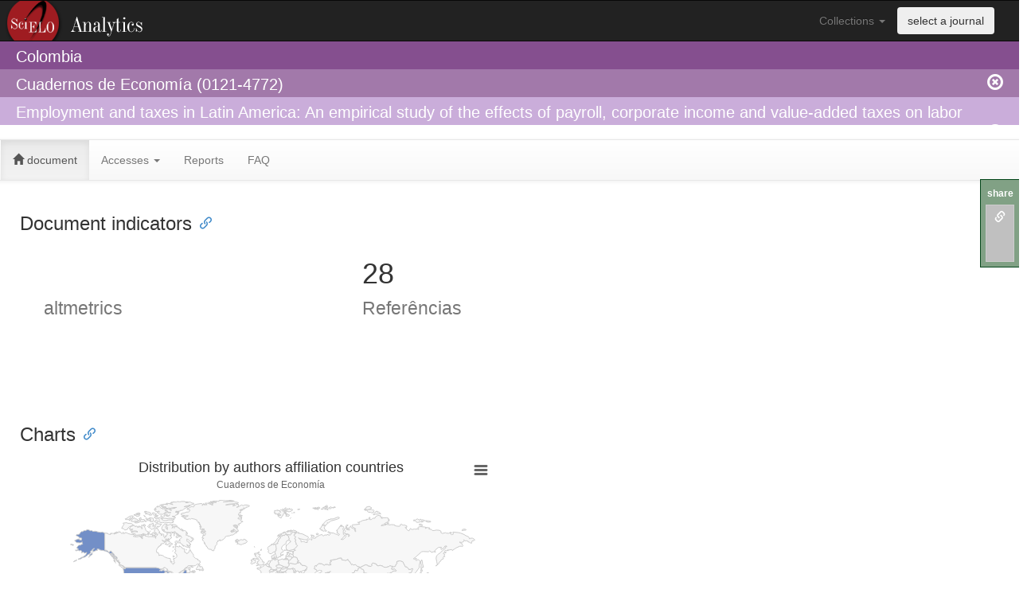

--- FILE ---
content_type: text/html; charset=UTF-8
request_url: https://analytics.scielo.org/?document=S0121-47722016000100004&collection=col
body_size: 10090
content:
 <!DOCTYPE html PUBLIC "-//W3C//DTD XHTML 1.0 Strict//EN"
  "http://www.w3.org/TR/xhtml1/DTD/xhtml1-strict.dtd">
 <html>
  <header>
    <title>SciELO Analytics (Beta)</title>
    <link rel="stylesheet" href="/static/bootstrap-3.2.0/css/bootstrap.min.css">
    <link rel="stylesheet" href="/static/bootstrap-3.2.0/css/bootstrap-theme.min.css">
    <link rel="stylesheet" href="/static/bootstrap-3.2.0/css/bootstrap-tokenfield.min.css">
    <link rel="stylesheet" href="/static/bootstrap-3.2.0/css/tokenfield-typeahead.min.css">
    <link rel="stylesheet" href="/static/jquery-ui-1.11.4/jquery-ui.min.css">
    <link rel="stylesheet" href="/static/css/style.css">
    <link rel="stylesheet" href="/static/daterangepicker/daterangepicker.css" />
    <script src="/static/jquery-1.11.1/jquery-1.11.1.min.js"></script>
    <script src="/static/jquery-ui-1.11.4/jquery-ui.min.js"></script>
    <script type="text/javascript">var switchTo5x=true;</script>
    <script type="text/javascript" src="/static/sharethis/buttons.js"></script>
    <script type="text/javascript">stLight.options({publisher: "1eab5827-c9f3-406e-a65d-b1fdf08ae141", doNotHash: true, doNotCopy: true, hashAddressBar: false, onhover: false});</script>
    <script src="/static/clipboard/clipboard.min.js"></script>
    <script src="/static/anchorjs/anchor.min.js"></script>
  </header>
  <body>
    <script>
  (function(i,s,o,g,r,a,m){i['GoogleAnalyticsObject']=r;i[r]=i[r]||function(){
  (i[r].q=i[r].q||[]).push(arguments)},i[r].l=1*new Date();a=s.createElement(o),
  m=s.getElementsByTagName(o)[0];a.async=1;a.src=g;m.parentNode.insertBefore(a,m)
  })(window,document,'script','//www.google-analytics.com/analytics.js','ga');
  config = {
    'sampleRate': 100
  };
  ga('create', 'UA-73071456-1', config);
  ga('send', 'pageview');
</script>

    <div class="row">
      <nav class="navbar navbar-inverse logo_analytics" role="navigation">
        <div class="container-fluid">
          <div class="collapse navbar-collapse" id="bs-example-navbar-collapse-1">
            <ul class="nav navbar-nav navbar-right" style="padding-right: 30px;">
              <li class="dropdown">
                <a href="#" class="dropdown-toggle" data-toggle="dropdown">Collections <span class="caret"></span></a>
                <ul class="dropdown-menu" role="menu">
                    <li role="presentation"><a role="menuitem" tabindex="-1" href="?collection=arg">Argentina</a></li>
                    <li role="presentation"><a role="menuitem" tabindex="-1" href="?collection=bol">Bolivia</a></li>
                    <li role="presentation"><a role="menuitem" tabindex="-1" href="?collection=scl">Brasil</a></li>
                    <li role="presentation"><a role="menuitem" tabindex="-1" href="?collection=chl">Chile</a></li>
                    <li role="presentation"><a role="menuitem" tabindex="-1" href="?collection=col">Colombia</a></li>
                    <li role="presentation"><a role="menuitem" tabindex="-1" href="?collection=cri">Costa Rica</a></li>
                    <li role="presentation"><a role="menuitem" tabindex="-1" href="?collection=cub">Cuba</a></li>
                    <li role="presentation"><a role="menuitem" tabindex="-1" href="?collection=ecu">Ecuador</a></li>
                    <li role="presentation"><a role="menuitem" tabindex="-1" href="?collection=esp">España</a></li>
                    <li role="presentation"><a role="menuitem" tabindex="-1" href="?collection=mex">Mexico</a></li>
                    <li role="presentation"><a role="menuitem" tabindex="-1" href="?collection=psi">PEPSIC</a></li>
                    <li role="presentation"><a role="menuitem" tabindex="-1" href="?collection=pry">Paraguay</a></li>
                    <li role="presentation"><a role="menuitem" tabindex="-1" href="?collection=per">Peru</a></li>
                    <li role="presentation"><a role="menuitem" tabindex="-1" href="?collection=prt">Portugal</a></li>
                    <li role="presentation"><a role="menuitem" tabindex="-1" href="?collection=rve">REVENF</a></li>
                    <li role="presentation"><a role="menuitem" tabindex="-1" href="?collection=dom">República Dominicana</a></li>
                    <li role="presentation"><a role="menuitem" tabindex="-1" href="?collection=rvt">RevTur</a></li>
                    <li role="presentation"><a role="menuitem" tabindex="-1" href="?collection=spa">Saúde Pública</a></li>
                    <li role="presentation"><a role="menuitem" tabindex="-1" href="?collection=sss">Social Sciences</a></li>
                    <li role="presentation"><a role="menuitem" tabindex="-1" href="?collection=sza">South Africa</a></li>
                    <li role="presentation"><a role="menuitem" tabindex="-1" href="?collection=ury">Uruguay</a></li>
                    <li role="presentation"><a role="menuitem" tabindex="-1" href="?collection=ven">Venezuela</a></li>
                    <li role="presentation"><a role="menuitem" tabindex="-1" href="?collection=wid">West Indies</a></li>
                </ul>
              </li>
              <li>
                <button type="submit" class="btn navbar-btn" data-toggle="modal" data-target="#journal_selector_modal">select a journal</button>
              </li>
            </ul>
          </div> <!-- collapse -->
        </div> <!-- container-fluid -->
      </nav>
    </div>
    <div class="row">
      <div class="header-col level1">
        <div class="container-fluid">
            <span id="collection_name">Colombia</span>
        </div>
      </div>
    </div>
    <div class="row">
      <div class="header-col level2">
        <div class="container-fluid">
            Cuadernos de Economía (0121-4772)
            <a href="https://analytics.scielo.org/?journal=clean" class="remove_session">
              <span class="glyphicon glyphicon-remove-circle navbar-right"/>
            </a>
        </div>
      </div>
    </div>
    <div class="row">
      <div class="header-col level3">
        <div class="container-fluid">
            Employment and taxes in Latin America: An empirical study of the effects of payroll, corporate income and value-added taxes on labor outcomes
            <a href="https://analytics.scielo.org/?document=clean" class="remove_session">
              <span class="glyphicon glyphicon-remove-circle navbar-right"/>
            </a>
        </div>
      </div>
    </div>
    <div class="row">
      <nav class="navbar navbar-default" role="navigation">
        <div class="container-fluid">
          <ul class="nav navbar-nav">
  <li class="active">
    <a href="https://analytics.scielo.org/"><span class="glyphicon glyphicon-home"></span> document</a>
  </li>
  <li class="">
    <a href="#" class="dropdown-toggle" data-toggle="dropdown" role="button" aria-haspopup="true" aria-expanded="false">Accesses <span class="caret"></span></a>
    <ul class="dropdown-menu">
      <li><a href="https://analytics.scielo.org/w/accesses">Charts</a></li>
    </ul>
  </li>
  <li class="">
    <a href="https://analytics.scielo.org/w/reports">Reports</a>
</li>
<li class="">
    <a href="https://analytics.scielo.org/w/faq">FAQ</a>
</li>
</ul>

        </div> <!-- div container-fluid -->
      </nav>
    </div> <!-- div row -->
    <div class="row container-fluid" style="padding-left: 40px; padding-right: 40px;">
      
    <div class="col-md-12">
    
    <div class="row container-fluid">
        <div class="row">
            <h3>Document indicators</h3>
        </div>
        <div class="col-md-4">
          <script type='text/javascript' src='https://d1bxh8uas1mnw7.cloudfront.net/assets/embed.js'></script>
<div id="document_altmetrics">
    <h1 id="document_altmetrics_value">
        <span data-badge-popover="right" data-badge-type="1" data-doi="10.15446/cuad.econ.v35n67.52580" class="altmetric-embed"></span>
        <br/>
        <small>altmetrics</small>
    </h1>      
</div>
        </div>
        <div class="col-md-4">
          <div id="size_citations">
    <h1 id="size_citations_value">
        <span id="loading_size_citations">
            <img src="/static/images/loading.gif" width="40px" />
            <h5>Loading</h5>
        </span>
        <br/>
        <small>Referências</small>
    </h1>
</div>
<script language="javascript">
    $("#loading_size_citations").show();
    $(document).ready(function() {
        var url =  "https://analytics.scielo.org/ajx/publication/size?code=S0121-47722016000100004&collection=col&field=citations&py_range=2016-2016&callback=?";
        $.getJSON(url,  function(data) {
            $('#size_citations_value').prepend($.number(data['total']).replace(/,/gi, '.'));
            $("#loading_size_citations").hide();
        });
    });
</script>

        </div>
    </div>
    <div class="row container-fluid" style="margin-top: 100px;">
        <div class="row">
            <h3>Charts</h3>
        </div>
        <div class="col-md-6">
            <div id="article_affiliations_map" style="width:100%; height:400px;">
    <span id="loading_article_affiliations_map">
        <img src="/static/images/loading.gif" />
        <h5>Loading</h5>
    </span>
</div>
<script language="javascript">
    $("#loading_article_affiliations_map").show();

    $(document).ready(function() {
        var url =  "https://analytics.scielo.org/ajx/publication/article/affiliations_map?code=S0121-47722016000100004&collection=col&callback=?";

        $.getJSON(url,  function(data) {
                data['options']['subtitle'] = {'text': 'Cuadernos de Economía'};
            data.options.series[0].mapData = Highcharts.maps['custom/world'];
            $('#article_affiliations_map').highcharts('Map', data['options']);
            $("#loading_article_affiliations_map").hide();
        });
    });
</script>

        </div>
    </div>

    </div>

      
      
      
    </div><!-- div row -->
    <div class="row" style="padding-left: 40px; padding-right: 40px; margin-top: 100px;">
      <div class="panel panel-info">
          <div class="panel-heading">This tool is under development and it is available in Beta Test version</div>
          <div class="panel-body">
              This tool is under development and it was published with the objective to test the usage and performance. All the indicators are real and they are gradually being loaded. Slowness and out of service problems may occur in this version.
          </div>
      </div>
    </div>
    <div class="row container-fluid footer">
      <div class="col-md-4">
        <p>
          <strong>
            SciELO - Scientific Electronic Library Online <br>
            <a href="http://www.fapesp.br" target="_blank">FAPESP</a>
            <a href="http://www.cnpq.br" target="_blank">CNPq</a>
            <a href="http://www.bireme.org">BIREME</a>
            <a href="http://www.fapunifesp.edu.br" target="_blank">FapUnifesp</a>
          </strong>
        </p>
        <p>
          Avenida Onze de Junho, 269 - Vila Clementino 04041-050 São Paulo</p>
          <p>Tel.: +55 11 5083-3639/59 - Email: <a href="mailto:scielo@scielo.org">scielo@scielo.org</a>
        </p>
      </div>
      <div class="col-md-3">
        <h4>Help</h4>
        <ul>
          <li><a href="http://github.com/scieloorg/analytics/issues/new">Report Errors</a></li>
          <li><a href="http://groups.google.com/group/scielo-discuss" target="_blank">Discuss mailing list</a></li>
        </ul>
      </div>
      <div class="col-md-3">
        <h4>Developments</h4>
        <ul>
          <li><a href="http://www.github.com/scieloorg/" target="_blank">GitHub</a></li>
          <li><a href="http://groups.google.com/group/scielo-dev" target="_blank">Developments mailing list</a></li>
        </ul>
      </div>
      <div class="col-md-2">
        <form id="form_languages" method="POST">
          <select id="lang_options" name="_LOCALE_">
            <option value="pt" >Português</option>
            <option value="en" selected=&#34;&#34;>English</option>
            <option value="es" >Español</option>
            <option value="es_MX" >Español (México)</option>
          </select>
        </form>
      </div>
    </div>
    <div class="row container-fluid">
      <center>
        <a rel="license" href="http://creativecommons.org/licenses/by/4.0/">
    <img alt="Creative Commons License" style="border-width:0" src="https://i.creativecommons.org/l/by/4.0/80x15.png" />
</a>
<br />
This work is licensed under a <a rel="license" href="http://creativecommons.org/licenses/by/4.0/">Creative Commons Attribution 4.0 International License</a>.  
      </center>
    </div>
    <div class="modal fade" id="journal_selector_modal" tabindex="-1" role="dialog" aria-labelledby="journal_selector_modal" aria-hidden="true">
  <div class="modal-dialog">
    <div class="modal-content">
      <div class="modal-header">
        <button type="button" class="close" data-dismiss="modal"><span aria-hidden="true">&times;</span><span class="sr-only">Fechar</span></button>
        <h4 class="modal-title" id="myModalLabel">Selecionar periódico</h4>
      </div>
      <form role="form" method="GET">
        <div class="modal-body">
            Selecionar um periódico:
            <select name="journal">
                <option value="1692-0279" >AD-minister</option>
                <option value="0120-2812" >Acta Agronómica</option>
                <option value="0120-548X" >Acta Biológica Colombiana</option>
                <option value="0123-9155" >Acta Colombiana de Psicología</option>
                <option value="0120-2448" >Acta Medica Colombiana</option>
                <option value="0120-8748" >Acta Neurológica Colombiana</option>
                <option value="0304-3584" >Actualidades Biológicas</option>
                <option value="0120-9965" >Agronomía Colombiana</option>
                <option value="2145-0366" >Aletheia. Revista de Desarrollo Humano, Educativo y Social Contemporáneo</option>
                <option value="1692-2522" >Anagramas -Rumbos y sentidos de la comunicación-</option>
                <option value="1900-5407" >Antipoda. Revista de Antropología y Arqueología</option>
                <option value="0120-2456" >Anuario Colombiano de Historia Social y de la Cultura</option>
                <option value="0122-2066" >Anuario de Historia Regional y de las Fronteras</option>
                <option value="0121-4705" >Análisis Político</option>
                <option value="0120-3053" >Apuntes del Cenes</option>
                <option value="1657-9763" >Apuntes: Revista de Estudios sobre Patrimonio Cultural - Journal of Cultural Heritage Studies</option>
                <option value="1657-5997" >Aquichan</option>
                <option value="0121-4500" >Avances en Enfermería</option>
                <option value="1794-4724" >Avances en Psicología Latinoamericana</option>
                <option value="0120-4157" >Biomédica</option>
                <option value="1657-9550" >Biosalud</option>
                <option value="0124-5376" >Biota colombiana</option>
                <option value="1692-3561" >Biotecnología en el Sector Agropecuario y Agroindustrial</option>
                <option value="0124-7913" >Bitácora Urbano Territorial</option>
                <option value="0123-3068" >Boletín Científico. Centro de Museos. Museo de Historia Natural</option>
                <option value="0120-3630" >Boletín de Ciencias de la Tierra</option>
                <option value="0120-0283" >Boletín de Geología</option>
                <option value="0122-9761" >Boletín de Investigaciones Marinas y Costeras - INVEMAR</option>
                <option value="0120-8705" >CES Medicina</option>
                <option value="1900-9607" >CES Medicina Veterinaria y Zootecnia</option>
                <option value="0120-971X" >CES Odontología</option>
                <option value="2011-3080" >CES Psicología</option>
                <option value="2011-0324" >CS</option>
                <option value="0122-5383" >CT&amp;F - Ciencia, Tecnología y Futuro</option>
                <option value="0366-5232" >Caldasia</option>
                <option value="2462-8522" >Case reports</option>
                <option value="0124-8170" >Ciencia e Ingeniería Neogranadina</option>
                <option value="0121-7488" >Ciencia en Desarrollo</option>
                <option value="0122-8706" >Ciencia y Tecnología Agropecuaria</option>
                <option value="1657-8953" >Civilizar Ciencias Sociales y Humanas</option>
                <option value="1794-5887" >Co-herencia</option>
                <option value="0120-0739" >Colombia Forestal</option>
                <option value="0121-5612" >Colombia Internacional</option>
                <option value="1657-9534" >Colombia Médica</option>
                <option value="0123-4641" >Colombian Applied Linguistics Journal</option>
                <option value="0120-3347" >Colombian Journal of Anestesiology</option>
                <option value="0120-3592" >Cuadernos de Administración</option>
                <option value="0120-4645" >Cuadernos de Administración (Universidad del Valle)</option>
                <option value="0123-1472" >Cuadernos de Contabilidad</option>
                <option value="0122-1450" >Cuadernos de Desarrollo Rural</option>
                <option value="0121-4772" selected>Cuadernos de Economía</option>
                <option value="0121-215X" >Cuadernos de Geografía: Revista Colombiana de Geografía</option>
                <option value="0121-053X" >Cuadernos de Lingüística Hispánica</option>
                <option value="0120-131X" >Cuestiones Teológicas</option>
                <option value="0012-7353" >DYNA</option>
                <option value="0124-4035" >Desafíos</option>
                <option value="0120-3584" >Desarrollo y Sociedad</option>
                <option value="1692-8563" >Dimensión Empresarial</option>
                <option value="0124-6127" >Discusiones Filosóficas</option>
                <option value="1794-9998" >Diversitas: Perspectivas en Psicología</option>
                <option value="0120-8942" >Díkaion</option>
                <option value="1794-6190" >Earth Sciences Research Journal</option>
                <option value="1657-4206" >Ecos de Economía</option>
                <option value="2357-6286" >Educación y Ciudad</option>
                <option value="0123-1294" >Educación y Educadores</option>
                <option value="1692-8857" >Eidos</option>
                <option value="1657-8031" >El Ágora U.S.B.</option>
                <option value="1692-5858" >Encuentros</option>
                <option value="2619-6573" >Ensayos de Economía</option>
                <option value="0120-4483" >Ensayos sobre POLÍTICA ECONÓMICA</option>
                <option value="1900-3803" >Entramado</option>
                <option value="1909-8367" >Entre Ciencia e Ingeniería</option>
                <option value="0122-6339" >Enunciación</option>
                <option value="0120-1263" >Escritos</option>
                <option value="0123-5923" >Estudios Gerenciales</option>
                <option value="0121-5167" >Estudios Políticos</option>
                <option value="0124-0579" >Estudios Socio-Jurídicos</option>
                <option value="0121-3628" >Estudios de Filosofía</option>
                <option value="0123-4870" >Folios</option>
                <option value="0120-338X" >Forma y Función</option>
                <option value="0120-1468" >Franciscanum. Revista de las Ciencias del Espíritu</option>
                <option value="2027-4688" >Fronteras de la Historia</option>
                <option value="0121-7577" >Hacia la Promoción de la Salud</option>
                <option value="1794-3841" >Hallazgos</option>
                <option value="2145-132X" >HiSTOReLo. Revista de Historia Regional y Local</option>
                <option value="0122-8803" >Historia Caribe</option>
                <option value="0121-1617" >Historia Crítica</option>
                <option value="2027-5137" >Historia y MEMORIA</option>
                <option value="0121-8417" >Historia y Sociedad</option>
                <option value="0120-5927" >How</option>
                <option value="0121-0793" >Iatreia</option>
                <option value="0120-0062" >Ideas y Valores</option>
                <option value="0123-9392" >Infectio</option>
                <option value="0121-750X" >Ingeniería</option>
                <option value="0120-5609" >Ingeniería e Investigación</option>
                <option value="1794-9165" >Ingeniería y Ciencia</option>
                <option value="0122-3461" >Ingeniería y Desarrollo</option>
                <option value="0123-2126" >Ingeniería y Universidad</option>
                <option value="0123-3033" >Ingeniería y competitividad</option>
                <option value="0121-5051" >Innovar</option>
                <option value="2011-2084" >International Journal of Psychological Research</option>
                <option value="1692-8156" >International Law</option>
                <option value="0124-8146" >Investigaciones Andina</option>
                <option value="0121-3261" >Investigación y Desarrollo</option>
                <option value="0120-5307" >Investigación y Educación en Enfermería</option>
                <option value="1692-1798" >Iteckne</option>
                <option value="0124-7441" >Justicia</option>
                <option value="1692-8571" >Justicia Juris</option>
                <option value="0121-8530" >La Palabra</option>
                <option value="0120-2596" >Lecturas de Economía</option>
                <option value="0120-3479" >Lenguaje</option>
                <option value="0120-5587" >Lingüística y Literatura</option>
                <option value="0123-5931" >Literatura: Teoría, Historia, Crítica</option>
                <option value="1909-2474" >Luna Azul</option>
                <option value="0120-3045" >Maguare</option>
                <option value="0121-0319" >Medicas UIS</option>
                <option value="0120-4874" >Medicina U.P.B.</option>
                <option value="0122-5197" >Memoria y Sociedad</option>
                <option value="1794-8886" >Memorias: Revista Digital de Historia y Arqueología desde el Caribe</option>
                <option value="0121-4470" >Momento</option>
                <option value="1794-2470" >Nova</option>
                <option value="2500-8692" >Novum Jus</option>
                <option value="0121-7550" >Nómadas</option>
                <option value="0121-3709" >ORINOQUIA</option>
                <option value="1692-2530" >Opinión Jurídica</option>
                <option value="0122-8285" >Palabra Clave</option>
                <option value="0122-4409" >Papel Politico</option>
                <option value="0121-2494" >Pedagogía y Saberes</option>
                <option value="1657-6276" >Pensamiento &amp; Gestión</option>
                <option value="1657-8961" >Pensamiento Psicológico</option>
                <option value="2011-804X" >Pensamiento palabra y obra</option>
                <option value="1657-4214" >Perfil de Coyuntura Económica</option>
                <option value="0123-3122" >Persona y Bioética</option>
                <option value="0123-3769" >Perspectiva Geográfica</option>
                <option value="0124-4108" >Perspectivas en Nutrición Humana</option>
                <option value="2145-8987" >Perífrasis. Revista de Literatura, Teoría y Crítica</option>
                <option value="2216-0159" >Praxis &amp; Saber</option>
                <option value="0120-4688" >Praxis Filosófica</option>
                <option value="1909-0455" >Producción + Limpia</option>
                <option value="1657-0790" >Profile: Issues in Teachers&#39; Professional Development.</option>
                <option value="0121-182X" >Prolegómenos</option>
                <option value="1692-8261" >Prospectiva</option>
                <option value="0122-1213" >Prospectiva</option>
                <option value="0124-0137" >Psicogente</option>
                <option value="0123-417X" >Psicología desde el Caribe</option>
                <option value="1900-2386" >Psychologia. Avances de la Disciplina</option>
                <option value="2145-7719" >Revista CES Derecho</option>
                <option value="1794-8347" >Revista Ciencias Estratégicas</option>
                <option value="1692-7273" >Revista Ciencias de la Salud</option>
                <option value="1900-6586" >Revista Científica General José María Córdova</option>
                <option value="2462-9103" >Revista Ciudades, Estados y Política</option>
                <option value="0486-6525" >Revista Colombiana de Antropología</option>
                <option value="0123-3475" >Revista Colombiana de Biotecnología</option>
                <option value="1900-6896" >Revista Colombiana de Bioética</option>
                <option value="0123-9015" >Revista Colombiana de Cancerología</option>
                <option value="0120-5633" >Revista Colombiana de Cardiología</option>
                <option value="2011-2173" >Revista Colombiana de Ciencias Hortícolas</option>
                <option value="0120-0690" >Revista Colombiana de Ciencias Pecuarias</option>
                <option value="0034-7418" >Revista Colombiana de Ciencias Químico - Farmacéuticas</option>
                <option value="2011-7582" >Revista Colombiana de Cirugía</option>
                <option value="0120-3916" >Revista Colombiana de Educación</option>
                <option value="0120-0488" >Revista Colombiana de Entomología</option>
                <option value="0120-1751" >Revista Colombiana de Estadística</option>
                <option value="0034-7426" >Revista Colombiana de Matemáticas</option>
                <option value="2256-5655" >Revista Colombiana de Medicina Física y Rehabilitación</option>
                <option value="2500-5006" >Revista Colombiana de Nefrología</option>
                <option value="0034-7434" >Revista Colombiana de Obstetricia y Ginecología</option>
                <option value="0121-5469" >Revista Colombiana de Psicología</option>
                <option value="0034-7450" >Revista Colombiana de Psiquiatría</option>
                <option value="0120-2804" >Revista Colombiana de Química</option>
                <option value="0121-8123" >Revista Colombiana de Reumatología</option>
                <option value="0120-159X" >Revista Colombiana de Sociología</option>
                <option value="1794-3108" >Revista Criminalidad</option>
                <option value="2216-0973" >Revista Cuidarte</option>
                <option value="0122-9893" >Revista Derecho del Estado</option>
                <option value="0120-8160" >Revista EAN</option>
                <option value="1794-1237" >Revista EIA</option>
                <option value="0304-2847" >Revista Facultad Nacional de Agronomía Medellín</option>
                <option value="0120-386X" >Revista Facultad Nacional de Salud Pública</option>
                <option value="0121-6805" >Revista Facultad de Ciencias Económicas: Investigación y Reflexión</option>
                <option value="0121-1129" >Revista Facultad de Ingeniería</option>
                <option value="0120-6230" >Revista Facultad de Ingeniería Universidad de Antioquia</option>
                <option value="0121-246X" >Revista Facultad de Odontología Universidad de Antioquia</option>
                <option value="2248-6046" >Revista Finanzas y Política Económica</option>
                <option value="1657-7027" >Revista Gerencia y Políticas de Salud</option>
                <option value="1794-192X" >Revista Guillermo de Ockham</option>
                <option value="0122-7238" >Revista Historia de la Educación Latinoamericana</option>
                <option value="0120-100X" >Revista ION</option>
                <option value="1909-9762" >Revista Ingeniería Biomédica</option>
                <option value="1692-3324" >Revista Ingenierías Universidad de Medellín</option>
                <option value="0120-419X" >Revista Integración</option>
                <option value="0120-0976" >Revista Interamericana de Bibliotecología</option>
                <option value="1794-4449" >Revista Lasallista de Investigación</option>
                <option value="1657-4702" >Revista Latinoamericana de Bioética</option>
                <option value="1692-715X" >Revista Latinoamericana de Ciencias Sociales, Niñez y Juventud</option>
                <option value="0120-0534" >Revista Latinoamericana de Psicología</option>
                <option value="2422-4200" >Revista Logos Ciencia &amp; Tecnología</option>
                <option value="0122-0268" >Revista MVZ Córdoba</option>
                <option value="0121-5256" >Revista Med</option>
                <option value="0122-0667" >Revista Médica de Risaralda</option>
                <option value="0120-5552" >Revista Salud Uninorte</option>
                <option value="0123-4226" >Revista U.D.C.A Actualidad &amp; Divulgación Científica</option>
                <option value="0124-4639" >Revista Universidad y Empresa</option>
                <option value="0124-2253" >Revista científica</option>
                <option value="0120-9957" >Revista colombiana de Gastroenterología</option>
                <option value="2027-4297" >Revista colombiana de ciencia animal recia</option>
                <option value="1657-0308" >Revista de Arquitectura (Bogotá)</option>
                <option value="0121-1935" >Revista de Ciencias</option>
                <option value="0120-0135" >Revista de Ciencias Agrícolas</option>
                <option value="0121-8697" >Revista de Derecho</option>
                <option value="0123-4366" >Revista de Derecho Privado</option>
                <option value="0124-5996" >Revista de Economía Institucional</option>
                <option value="2011-2106" >Revista de Economía del Caribe</option>
                <option value="0123-885X" >Revista de Estudios Sociales</option>
                <option value="0121-4993" >Revista de Ingeniería</option>
                <option value="2027-8306" >Revista de Investigación, Desarrollo e Innovación</option>
                <option value="0122-9354" >Revista de Medicina Veterinaria</option>
                <option value="1909-3063" >Revista de Relaciones Internacionales, Estrategia y Seguridad</option>
                <option value="0124-0064" >Revista de Salud Pública</option>
                <option value="2665-2056" >Revista de investigación e innovación en ciencias de la salud</option>
                <option value="0370-3908" >Revista de la Academia Colombiana de Ciencias Exactas, Físicas y Naturales</option>
                <option value="0120-3886" >Revista de la Facultad de Derecho y Ciencias Políticas</option>
                <option value="0120-0011" >Revista de la Facultad de Medicina</option>
                <option value="0120-2952" >Revista de la Facultad de Medicina Veterinaria y de Zootecnia</option>
                <option value="0121-0807" >Revista de la Universidad Industrial de Santander. Salud</option>
                <option value="2011-4532" >Revista eleuthera</option>
                <option value="1909-4450" >Revista republicana</option>
                <option value="0120-6346" >Semestre Económico</option>
                <option value="0120-4823" >Signo y Pensamiento</option>
                <option value="1657-6357" >Sociedad y Economía</option>
                <option value="1794-8932" >Sophia</option>
                <option value="0121-4381" >Suma Psicológica</option>
                <option value="2215-910X" >Suma de Negocios</option>
                <option value="1794-2489" >Tabula Rasa</option>
                <option value="1909-3667" >Tecciencia</option>
                <option value="0123-7799" >TecnoLógicas</option>
                <option value="0123-921X" >Tecnura</option>
                <option value="0121-3814" >Tecné, Episteme y Didaxis: TED</option>
                <option value="0124-8693" >Tendencias</option>
                <option value="0123-8418" >Territorios</option>
                <option value="0120-3649" >Theologica Xaveriana</option>
                <option value="2256-5493" >Trabajo social</option>
                <option value="2145-7778" >Trilogía Ciencia Tecnología Sociedad</option>
                <option value="2346-3775" >Tropical Grasslands-Forrajes Tropicales</option>
                <option value="0124-7107" >Universidad y Salud</option>
                <option value="0120-4807" >Universitas Humanística</option>
                <option value="2011-0839" >Universitas Medica</option>
                <option value="0120-5323" >Universitas Philosophica</option>
                <option value="1657-9267" >Universitas Psychologica</option>
                <option value="0122-7483" >Universitas Scientiarum</option>
                <option value="2027-0119" >Urología Colombiana</option>
                <option value="0121-4004" >Vitae</option>
                <option value="0041-9060" >Vniversitas</option>
                <option value="2145-9444" >Zona Próxima</option>
                <option value="0123-3432" >Íkala, Revista de Lenguaje y Cultura</option>
            </select>
            <input type="hidden" name="collection" value="col"/>
        </div>
        <div class="modal-footer">
          <button type="submit" class="btn btn-primary">Selecionar</button>
        </div>
      </form>
    </div>
  </div>
</div>
    <div id="share-this">
  <label>share</label>
  <ul>  
    <li id="share-this-url-btn" data-toggle="tooltip" data-placement="bottom" title="copy link" data-clipboard-text="https://analytics.scielo.org/?collection=col&amp;journal=0121-4772&amp;py_range=2016-2016&amp;document=S0121-47722016000100004&amp;range_start=2023-01-25&amp;range_end=2026-01-24&amp;sa_scope=Applied Social Sciences">
      <a href="#"><span class="glyphicon glyphicon-link"></span></a>
    </li>
    <li data-toggle="tooltip" data-placement="bottom" title="share by email"><span class='st_email' st_url="https://analytics.scielo.org/?collection=col&amp;journal=0121-4772&amp;py_range=2016-2016&amp;document=S0121-47722016000100004&amp;range_start=2023-01-25&amp;range_end=2026-01-24&amp;sa_scope=Applied Social Sciences"></span></li>
    <li data-toggle="tooltip" data-placement="bottom" 
    title="share at Facebook">
      <span class='st_facebook' st_url="https://analytics.scielo.org/?collection=col&amp;journal=0121-4772&amp;py_range=2016-2016&amp;document=S0121-47722016000100004&amp;range_start=2023-01-25&amp;range_end=2026-01-24&amp;sa_scope=Applied Social Sciences"></span>
    </li>
    <li data-toggle="tooltip" data-placement="bottom" title="share at Twitter">
      <span class='st_twitter' st_url="https://analytics.scielo.org/?collection=col&amp;journal=0121-4772&amp;py_range=2016-2016&amp;document=S0121-47722016000100004&amp;range_start=2023-01-25&amp;range_end=2026-01-24&amp;sa_scope=Applied Social Sciences"></span>
    </li>
    <li data-toggle="tooltip" data-placement="bottom" title="share at LinkedIn">
      <span class='st_linkedin' st_url="https://analytics.scielo.org/?collection=col&amp;journal=0121-4772&amp;py_range=2016-2016&amp;document=S0121-47722016000100004&amp;range_start=2023-01-25&amp;range_end=2026-01-24&amp;sa_scope=Applied Social Sciences"></span>
    </li>
  </ul>
</div>
<script>
  new Clipboard('#share-this-url-btn');
</script>
    <script src="/static/bootstrap-3.2.0/js/bootstrap.min.js"></script>
    <script src="/static/moment/moment.min.js"></script>
    <script src="/static/highcharts/highstock.js"></script>
    <script src="/static/highcharts/modules/no-data-to-display.js"></script>
    <script src="/static/highcharts/modules/heatmap.js"></script>
    <script src="/static/highcharts/modules/exporting.js"></script>
    <script src="/static/highcharts/modules/export-data.js"></script>
    <script src="/static/highcharts/maps/modules/map.js"></script>
    <script src="/static/highcharts/mapdata/custom/world.js"></script>
    <script src="/static/daterangepicker/daterangepicker.js"></script>
    <script src="/static/jquery-1.11.1/plugins/jquery.number.min.js"></script>
    <script src="/static/bootstrap-3.2.0/js/bootstrap-tokenfield.min.js"></script>
    <script>$('.collapse').collapse()</script>
    <script type="text/javascript">
      anchors.options.visible = 'always';
      anchors.add('h3');
    </script>
    <script type="text/javascript">
      Highcharts.setOptions({
        colors: ['#3366CC', '#DC3912', '#FF9900', '#109618', '#990099', '#0099C6', '#DD4477', '#66AA00', '#B82E2E', '#316395', '#22AA99', '#AAAA11', '#6633CC', '#E67300', '#8B0707', '#651067'],
        lang: {
          decimalPoint: '.', 
          thousandsSep: ',',
          months: ['January', 'February', 'March', 'April', 'May', 'June', 'July', 'August', 'September', 'October', 'November', 'Dicember'],
          shortMonths: ['Jan','Feb','Mar','Apr','May','Jun','Jul','Aug','Sep','Oct','Nov','Dic']
        }
      });
    </script>
    <script>
      $('#lang_options').change(
        function(){
          $('#form_languages').submit();
        });
    </script>
    <!-- Início de JS de filtros de ano de publicação-->
    <script>
    var re_py_range_replace = new RegExp(' ', 'g');
    $(function() {
      $( "#slider-range" ).slider({
        range: true,
        min: 2016,
        max: 2016,
        values: [2016,2016],
        slide: function( event, ui ) {
          $( "#year-range" ).val( ui.values[0] + " - " + ui.values[1] );
        }
      });
      $( "#year-range" ).val( $( "#slider-range" ).slider( "values", 0 ) +
        " - " + $( "#slider-range" ).slider( "values", 1 ) );
    });
    $("#apply-py-range").click(function(){
      window.open("?py_range=" + $("#year-range").val().replace(re_py_range_replace, ''), name="_self");
    })
    </script>
    <!-- Fim de JS de filtros de ano de publicação-->
    <!-- Início de JS de filtros de scopo de área temática-->
    <script>
    $("#apply-sa-scope").click(function() {
      $("#sa-scope-form").submit();
    })      
    </script>
    <!-- Fim de JS de filtros de scopo de área temática-->
    <!-- Início de JS de filtros de scopo de idioma-->
    <script>
    $("#apply-la-scope").click(function() {
      $("#la-scope-form").submit();
    })      
    </script>
    <!-- Fim de JS de filtros de scopo de idioma-->
    <script>
      $('[data-toggle="popover"]').popover();
      $('[data-toggle="tooltip"]').tooltip();
    </script>
    
  </body>
</html>

--- FILE ---
content_type: application/javascript
request_url: https://analytics.scielo.org/ajx/publication/article/affiliations_map?code=S0121-47722016000100004&collection=col&callback=jQuery111107209658368409917_1769230969857&_=1769230969858
body_size: 468
content:
/**/jQuery111107209658368409917_1769230969857({
    "options": {
        "credits": {
            "href": "http://www.scielo.org",
            "text": "Source: SciELO.org"
        },
        "title": {
            "text": "Distribution by authors affiliation countries"
        },
        "legend": {
            "title": {
                "text": "Number of documents"
            }
        },
        "colorAxis": {
            "min": 1,
            "max": 1,
            "type": "logarithmic"
        },
        "mapNavigation": {
            "enabled": true,
            "buttonOptions": {
                "verticalAlign": "bottom"
            }
        },
        "series": [
            {
                "data": [
                    {
                        "value": 1,
                        "code": "US",
                        "name": "US"
                    }
                ],
                "joinBy": [
                    "iso-a2",
                    "code"
                ],
                "name": "Documents",
                "states": {
                    "hover": {
                        "color": "#BADA55"
                    }
                }
            }
        ],
        "tooltip": {
            "headerFormat": "",
            "pointFormat": "<span style=\"color:{point.color}\">\u25cf</span>Affiliation countries <strong>{point.name}</strong><br/>{series.name}: <strong>{point.value}</strong>"
        }
    }
});

--- FILE ---
content_type: application/javascript
request_url: https://analytics.scielo.org/ajx/publication/size?code=S0121-47722016000100004&collection=col&field=citations&py_range=2016-2016&callback=jQuery111107209658368409917_1769230969855&_=1769230969856
body_size: 253
content:
/**/jQuery111107209658368409917_1769230969855({
    "total": 28.0
});